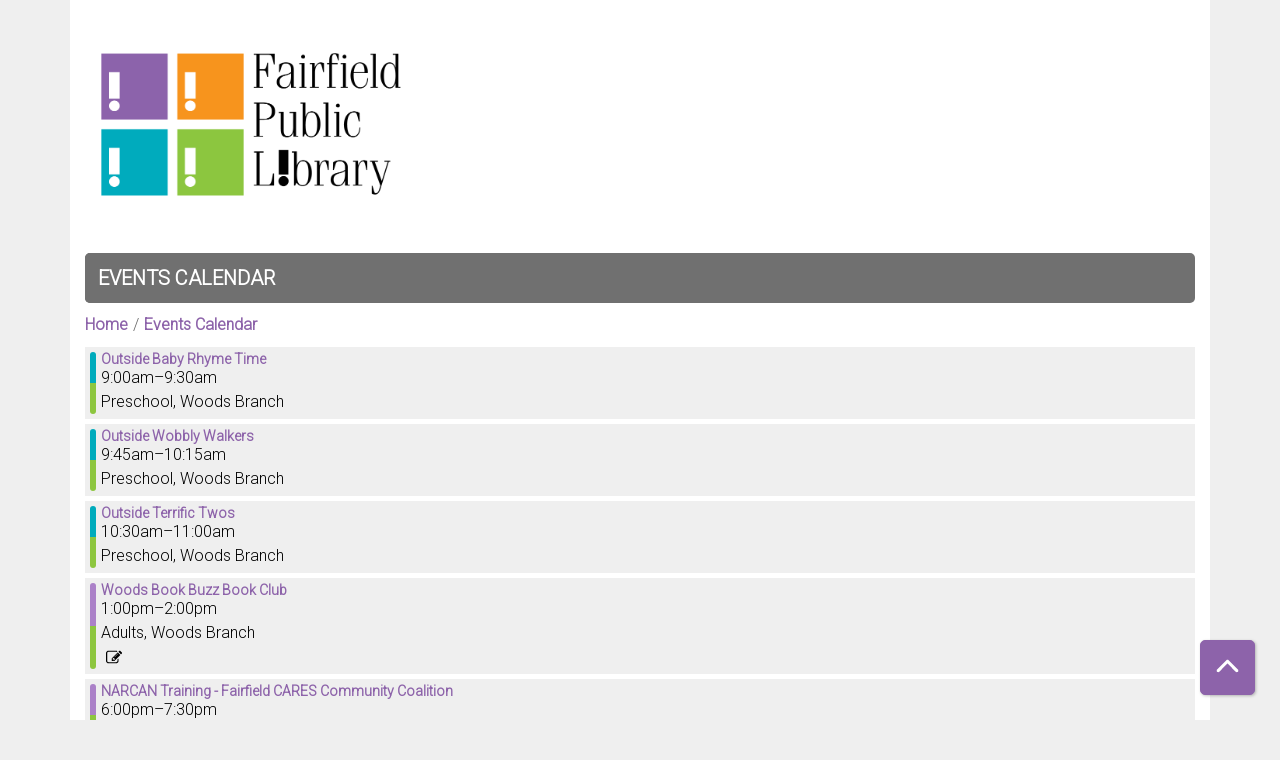

--- FILE ---
content_type: text/html; charset=UTF-8
request_url: https://fplct.librarymarket.com/events/feed/html?age_groups=241&adjust_range=1&current_date=2023-09-14&ongoing_events=hide
body_size: 5959
content:
<!DOCTYPE html>
<html lang="en" dir="ltr" prefix="og: https://ogp.me/ns#">
  <head>
    <meta charset="utf-8" />
<meta name="description" content="The library provides a variety of opportunities for presenting gifts and volunteering to help maintain and strengthen the library’s services. From a single volume to a memorial endowment fund, a donation of money or time will provide support to the library and its patrons." />
<meta name="geo.position" content="41.1877613,-73.2515872" />
<meta name="geo.region" content="US-CO" />
<meta name="geo.placename" content="Fairfield, CO" />
<link rel="canonical" href="https://fplct.librarymarket.com/events/feed/html" />
<link rel="image_src" href="https://fplct.librarymarket.com/themes/custom/lm_custom_site_theme/logo.svg" />
<meta property="og:site_name" content="Fairfield Public Library" />
<meta property="og:type" content="website" />
<meta property="og:url" content="https://fplct.librarymarket.com/events/feed/html" />
<meta property="og:title" content="| Fairfield Public Library" />
<meta property="og:description" content="The library provides a variety of opportunities for presenting gifts and volunteering to help maintain and strengthen the library’s services. From a single volume to a memorial endowment fund, a donation of money or time will provide support to the librar" />
<meta property="og:image" content="https://fplct.librarymarket.com/themes/custom/lm_custom_site_theme/logo.svg" />
<meta name="twitter:card" content="summary" />
<meta name="twitter:description" content="The library provides a variety of opportunities for presenting gifts and volunteering to help maintain and strengthen the library’s services. From a single volume to a memorial endowment fund, a donation of money or time will provide support to the librar" />
<meta name="twitter:title" content="| Fairfield Public Library" />
<meta name="twitter:image" content="https://fplct.librarymarket.com/themes/custom/lm_custom_site_theme/logo.svg" />
<meta name="Generator" content="Drupal 11 (https://www.drupal.org)" />
<meta name="MobileOptimized" content="width" />
<meta name="HandheldFriendly" content="true" />
<meta name="viewport" content="width=device-width, initial-scale=1.0" />
<link rel="icon" href="/sites/default/files/Fairfield%20Favicon-01_3.png" type="image/png" />

    <title>| Fairfield Public Library</title>
        <style>
      :root {
        --calendar-theme-external-link-content: "Opens\20 in\20 a\20 new\20 tab\3A \20 ";
      }
    </style>
    <link rel="stylesheet" media="all" href="/core/modules/system/css/components/align.module.css?t9arrh" />
<link rel="stylesheet" media="all" href="/core/modules/system/css/components/container-inline.module.css?t9arrh" />
<link rel="stylesheet" media="all" href="/core/modules/system/css/components/clearfix.module.css?t9arrh" />
<link rel="stylesheet" media="all" href="/core/modules/system/css/components/hidden.module.css?t9arrh" />
<link rel="stylesheet" media="all" href="/core/modules/system/css/components/js.module.css?t9arrh" />
<link rel="stylesheet" media="all" href="/modules/custom/library_calendar/lc_calendar_theme/css/base.css?t9arrh" />
<link rel="stylesheet" media="all" href="/modules/custom/library_calendar/lc_calendar_theme/css/state.css?t9arrh" />
<link rel="stylesheet" media="all" href="/modules/custom/library_calendar/lc_calendar_theme/css/components/date-icon.css?t9arrh" />
<link rel="stylesheet" media="all" href="/modules/custom/library_calendar/lc_calendar_theme/css/components/events.css?t9arrh" />
<link rel="stylesheet" media="all" href="/modules/custom/library_calendar/lc_calendar_theme/css/components/event-card.css?t9arrh" />
<link rel="stylesheet" media="all" href="/modules/custom/library_calendar/lc_core/css/extra_field.css?t9arrh" />
<link rel="stylesheet" media="all" href="/themes/custom/calendar_theme/node_modules/%40fortawesome/fontawesome-free/css/all.min.css?t9arrh" />
<link rel="stylesheet" media="all" href="/themes/custom/calendar_theme/css/style?t9arrh" />

    
  </head>
    <body class="path-events path-not-content no-js" data-bs-no-jquery>
        <a href="#main-content" class="visually-hidden focusable skip-link">
      Skip to main content
    </a>
    
      <div class="dialog-off-canvas-main-canvas" data-off-canvas-main-canvas>
    
<header class="header">
      <div class="container main-container">
      <div class="row">
                  <div class="col-12 col-lg-6 branding-col">
              <div>
    
<div id="block-calendar-theme-branding" class="block block-system block-system-branding-block">
  
    
        
              
    <a class="site-logo" href="/index.php/" rel="home">
      <img src="/sites/default/files/Fairfield-01_3.png" alt="Homepage of Fairfield Public Library" fetchpriority="high">
    </a>
  </div>

  </div>

          </div>
        
              </div>
    </div>
  
    <div>
    
<div class="container main-container">
  <a href="#block-calendar-theme-main-menu-skip-link" class="visually-hidden focusable skip-link">
    Skip navigation
  </a>

  <nav id="block-calendar-theme-main-menu" class="navbar navbar-expand-lg" role="navigation" aria-labelledby="block-calendar-theme-main-menu-heading">
    <div class="container-fluid px-lg-0">
                                
      <h2 class="visually-hidden" id="block-calendar-theme-main-menu-heading">Main navigation</h2>
      

            <button aria-controls="block-calendar-theme-main-menu-collapse" aria-expanded="false" class="navbar-toggler" data-bs-target="#block-calendar-theme-main-menu-collapse" data-bs-toggle="collapse" type="button">
        <i class="fas fa-bars"></i>

        <span class="visually-hidden">
          Toggle        </span>

        Main Menu      </button>

      <div class="collapse navbar-collapse mt-2 mt-lg-0" id="block-calendar-theme-main-menu-collapse">
                  
              <ul class="nav navbar-nav">
              
      
      <li class="nav-item">
        <a href="/events/month" class="nav-link" data-drupal-link-system-path="events/month">Events Calendar</a>
              </li>
        </ul>
  


              </div>
    </div>
  </nav>
  <a id="block-calendar-theme-main-menu-skip-link" tabindex="-1"></a>
</div>

  </div>

</header>

<main role="main" class="content-container container main-container">
  <a id="main-content" tabindex="-1"></a>

    <div>
    <div data-drupal-messages-fallback class="hidden"></div>

<div id="block-calendar-theme-breadcrumbs" class="block block-system block-system-breadcrumb-block">
  
    
        <nav role="navigation" aria-label="Breadcrumb">
    <ol class="breadcrumb">
          <li class="breadcrumb-item">
        <a href="/">Home</a>
      </li>
          <li class="breadcrumb-item">
        <a href="/events">Events Calendar</a>
      </li>
        </ol>
  </nav>

  </div>

<div id="block-calendar-theme-page-title" class="block block-core block-page-title-block">
  
    
      


  </div>

<div id="block-calendar-theme-content" class="block block-system block-system-main-block">
  
    
      <section class="calendar calendar--month"><section class="calendar__wrap--month"><div data-count="5" data-display="5" data-date="2023-09-14" class="calendar__day calendar__day--ajax"><!-- Single day events on 2023-09-14. -->




<article class="event-card event-card--sparse node node--type-lc-event node--promoted node--view-mode-teaser moderation-state--published">
      
  <div class="lc-event__color-coding lc-event__color-coding--">
                                    
  <div style="--color: #00abbc;" class="lc-event__color-indicator lc-event__color-indicator--preschool lc-event__color-indicator--tid-3">
    <span class="visually-hidden">
      This event is in the "Preschool" group
    </span>
  </div>

                    
  <div style="--color: #8dc63f;" class="lc-event__color-indicator lc-event__color-indicator--woods-branch lc-event__color-indicator--tid-241">
    <span class="visually-hidden">
      This event is in the "Woods Branch" group
    </span>
  </div>

                    </div>


  <div class="lc-event__event-details">
    <div class="lc-event__key">
      <strong>
              </strong>
    </div>

    
    
      <h3 class="lc-event__title">
        
    
    <a aria-label="View more about &quot;Outside Baby Rhyme Time&quot; on Thursday, September 14, 2023 @ 9:00am" href="/event/outside-baby-rhyme-time-16" title="View more about this event" class="lc-event__link">
      Outside Baby Rhyme Time
    </a>
  </h3>


    <div class="lc-event__date">
            <div class="lc-event-info-item lc-event-info-item--time">
      9:00am–9:30am
    </div>
  
    </div>

          <div class="lc-event-info__item lc-event-info__item--colors">
                  Preschool, 
                  Woods Branch
              </div>
    
    
    <div></div>


        
      </div>

                  
    
  
  
  <div class="lc-event__month-details">
    <div class="lc-event__month-summary lc-event__container" aria-hidden="true">
        
  <div class="lc-event__color-coding lc-event__color-coding--">
                                    
  <div style="--color: #00abbc;" class="lc-event__color-indicator lc-event__color-indicator--preschool lc-event__color-indicator--tid-3">
    <span class="visually-hidden">
      This event is in the "Preschool" group
    </span>
  </div>

                    
  <div style="--color: #8dc63f;" class="lc-event__color-indicator lc-event__color-indicator--woods-branch lc-event__color-indicator--tid-241">
    <span class="visually-hidden">
      This event is in the "Woods Branch" group
    </span>
  </div>

                    </div>


        <div class="lc-date-icon" aria-hidden="true">
          <span class="lc-date-icon__item lc-date-icon__item--month">
        Sep
      </span>
    
          <span class="lc-date-icon__item lc-date-icon__item--day">
        14
      </span>
    
    <span class="lc-date-icon__item lc-date-icon__item--year">
      2023
    </span>

          <span class="lc-date-icon__item lc-date-icon__item--day-name">
        Thu
      </span>
      </div>


      <div class="lc-event__event-details">
        
        <h3 class="lc-event__title--details" aria-hidden="true">
          Outside Baby Rhyme Time
        </h3>

        <div class="lc-event__date" aria-hidden="true">
                <div class="lc-event-info-item lc-event-info-item--time">
      9:00am–9:30am
    </div>
  

                  </div>

        
        <div></div>

      </div>
    </div>

        
      <div class="lc-event__container">
      <div class="lc-alert alert alert-info">
        Please note you are looking at an event that has already happened.
      </div>
    </div>
  

    <div></div>


    
    
    
    <div class="lc-event__container">
              <div class="lc-event__branch">
          <strong>Location: </strong>

          Fairfield Woods Branch Library
        </div>
      
              <div class="lc-event__room">
          <strong>Room: </strong>
          Fairfield Woods Lawn
        </div>
          </div>

    
          <div class="lc-event__container">
                              <div class="lc-event__age-groups">
              <strong class="lc-event__label">Age Group:</strong>
                              <span>Preschool</span>, 
                              <span>Woods Branch</span>
                          </div>
                  
                  <div class="lc-event__program-types">
            <strong class="lc-event__label">
              Program Type:
            </strong>

                          <span>Storytime</span>
                      </div>
              </div>
    
    <div class="lc-event__container">
      <div></div>

      <div></div>

    </div>

            
          <div class="lc-event__container">
                          <div class="lc-event__subtitle"><strong>Description: </strong></div>
        
                          
                
                
                  <div class="lc-event__body">
            <div class="field field-container field--name-body field--type-text-with-summary field--label-hidden field-item"><p><strong>Fairfield Woods Branch Library Lawn: Thursdays @ 9:00 am</strong></p></div>
      </div>
              </div>

      <div class="lc-event__container">
                              </div>
    
              
      
        
      </div>

  </article>





<article class="event-card event-card--sparse node node--type-lc-event node--promoted node--view-mode-teaser moderation-state--published">
      
  <div class="lc-event__color-coding lc-event__color-coding--">
                                    
  <div style="--color: #00abbc;" class="lc-event__color-indicator lc-event__color-indicator--preschool lc-event__color-indicator--tid-3">
    <span class="visually-hidden">
      This event is in the "Preschool" group
    </span>
  </div>

                    
  <div style="--color: #8dc63f;" class="lc-event__color-indicator lc-event__color-indicator--woods-branch lc-event__color-indicator--tid-241">
    <span class="visually-hidden">
      This event is in the "Woods Branch" group
    </span>
  </div>

                    </div>


  <div class="lc-event__event-details">
    <div class="lc-event__key">
      <strong>
              </strong>
    </div>

    
    
      <h3 class="lc-event__title">
        
    
    <a aria-label="View more about &quot;Outside Wobbly Walkers&quot; on Thursday, September 14, 2023 @ 9:45am" href="/event/outside-wobbly-walkers-16" title="View more about this event" class="lc-event__link">
      Outside Wobbly Walkers
    </a>
  </h3>


    <div class="lc-event__date">
            <div class="lc-event-info-item lc-event-info-item--time">
      9:45am–10:15am
    </div>
  
    </div>

          <div class="lc-event-info__item lc-event-info__item--colors">
                  Preschool, 
                  Woods Branch
              </div>
    
    
    <div></div>


        
      </div>

                  
    
  
  
  <div class="lc-event__month-details">
    <div class="lc-event__month-summary lc-event__container" aria-hidden="true">
        
  <div class="lc-event__color-coding lc-event__color-coding--">
                                    
  <div style="--color: #00abbc;" class="lc-event__color-indicator lc-event__color-indicator--preschool lc-event__color-indicator--tid-3">
    <span class="visually-hidden">
      This event is in the "Preschool" group
    </span>
  </div>

                    
  <div style="--color: #8dc63f;" class="lc-event__color-indicator lc-event__color-indicator--woods-branch lc-event__color-indicator--tid-241">
    <span class="visually-hidden">
      This event is in the "Woods Branch" group
    </span>
  </div>

                    </div>


        <div class="lc-date-icon" aria-hidden="true">
          <span class="lc-date-icon__item lc-date-icon__item--month">
        Sep
      </span>
    
          <span class="lc-date-icon__item lc-date-icon__item--day">
        14
      </span>
    
    <span class="lc-date-icon__item lc-date-icon__item--year">
      2023
    </span>

          <span class="lc-date-icon__item lc-date-icon__item--day-name">
        Thu
      </span>
      </div>


      <div class="lc-event__event-details">
        
        <h3 class="lc-event__title--details" aria-hidden="true">
          Outside Wobbly Walkers
        </h3>

        <div class="lc-event__date" aria-hidden="true">
                <div class="lc-event-info-item lc-event-info-item--time">
      9:45am–10:15am
    </div>
  

                  </div>

        
        <div></div>

      </div>
    </div>

        
      <div class="lc-event__container">
      <div class="lc-alert alert alert-info">
        Please note you are looking at an event that has already happened.
      </div>
    </div>
  

    <div></div>


    
    
    
    <div class="lc-event__container">
              <div class="lc-event__branch">
          <strong>Location: </strong>

          Fairfield Woods Branch Library
        </div>
      
              <div class="lc-event__room">
          <strong>Room: </strong>
          Fairfield Woods Lawn
        </div>
          </div>

    
          <div class="lc-event__container">
                              <div class="lc-event__age-groups">
              <strong class="lc-event__label">Age Group:</strong>
                              <span>Preschool</span>, 
                              <span>Woods Branch</span>
                          </div>
                  
                  <div class="lc-event__program-types">
            <strong class="lc-event__label">
              Program Type:
            </strong>

                          <span>Storytime</span>
                      </div>
              </div>
    
    <div class="lc-event__container">
      <div></div>

      <div></div>

    </div>

            
          <div class="lc-event__container">
                          <div class="lc-event__subtitle"><strong>Description: </strong></div>
        
                          
                
                
                  <div class="lc-event__body">
            <div class="field field-container field--name-body field--type-text-with-summary field--label-hidden field-item"><p><strong>Fairfield Woods Branch Library Lawn: Thursdays @ 9:45 am</strong></p></div>
      </div>
              </div>

      <div class="lc-event__container">
                              </div>
    
              
      
        
      </div>

  </article>





<article class="event-card event-card--sparse node node--type-lc-event node--promoted node--view-mode-teaser moderation-state--published">
      
  <div class="lc-event__color-coding lc-event__color-coding--">
                                    
  <div style="--color: #00abbc;" class="lc-event__color-indicator lc-event__color-indicator--preschool lc-event__color-indicator--tid-3">
    <span class="visually-hidden">
      This event is in the "Preschool" group
    </span>
  </div>

                    
  <div style="--color: #8dc63f;" class="lc-event__color-indicator lc-event__color-indicator--woods-branch lc-event__color-indicator--tid-241">
    <span class="visually-hidden">
      This event is in the "Woods Branch" group
    </span>
  </div>

                    </div>


  <div class="lc-event__event-details">
    <div class="lc-event__key">
      <strong>
              </strong>
    </div>

    
    
      <h3 class="lc-event__title">
        
    
    <a aria-label="View more about &quot;Outside Terrific Twos&quot; on Thursday, September 14, 2023 @ 10:30am" href="/event/outside-terrific-twos-16" title="View more about this event" class="lc-event__link">
      Outside Terrific Twos
    </a>
  </h3>


    <div class="lc-event__date">
            <div class="lc-event-info-item lc-event-info-item--time">
      10:30am–11:00am
    </div>
  
    </div>

          <div class="lc-event-info__item lc-event-info__item--colors">
                  Preschool, 
                  Woods Branch
              </div>
    
    
    <div></div>


        
      </div>

                  
    
  
  
  <div class="lc-event__month-details">
    <div class="lc-event__month-summary lc-event__container" aria-hidden="true">
        
  <div class="lc-event__color-coding lc-event__color-coding--">
                                    
  <div style="--color: #00abbc;" class="lc-event__color-indicator lc-event__color-indicator--preschool lc-event__color-indicator--tid-3">
    <span class="visually-hidden">
      This event is in the "Preschool" group
    </span>
  </div>

                    
  <div style="--color: #8dc63f;" class="lc-event__color-indicator lc-event__color-indicator--woods-branch lc-event__color-indicator--tid-241">
    <span class="visually-hidden">
      This event is in the "Woods Branch" group
    </span>
  </div>

                    </div>


        <div class="lc-date-icon" aria-hidden="true">
          <span class="lc-date-icon__item lc-date-icon__item--month">
        Sep
      </span>
    
          <span class="lc-date-icon__item lc-date-icon__item--day">
        14
      </span>
    
    <span class="lc-date-icon__item lc-date-icon__item--year">
      2023
    </span>

          <span class="lc-date-icon__item lc-date-icon__item--day-name">
        Thu
      </span>
      </div>


      <div class="lc-event__event-details">
        
        <h3 class="lc-event__title--details" aria-hidden="true">
          Outside Terrific Twos
        </h3>

        <div class="lc-event__date" aria-hidden="true">
                <div class="lc-event-info-item lc-event-info-item--time">
      10:30am–11:00am
    </div>
  

                  </div>

        
        <div></div>

      </div>
    </div>

        
      <div class="lc-event__container">
      <div class="lc-alert alert alert-info">
        Please note you are looking at an event that has already happened.
      </div>
    </div>
  

    <div></div>


    
    
    
    <div class="lc-event__container">
              <div class="lc-event__branch">
          <strong>Location: </strong>

          Fairfield Woods Branch Library
        </div>
      
              <div class="lc-event__room">
          <strong>Room: </strong>
          Fairfield Woods Lawn
        </div>
          </div>

    
          <div class="lc-event__container">
                              <div class="lc-event__age-groups">
              <strong class="lc-event__label">Age Group:</strong>
                              <span>Preschool</span>, 
                              <span>Woods Branch</span>
                          </div>
                  
                  <div class="lc-event__program-types">
            <strong class="lc-event__label">
              Program Type:
            </strong>

                          <span>Storytime</span>
                      </div>
              </div>
    
    <div class="lc-event__container">
      <div></div>

      <div></div>

    </div>

            
          <div class="lc-event__container">
                          <div class="lc-event__subtitle"><strong>Description: </strong></div>
        
                          
                
                
                  <div class="lc-event__body">
            <div class="field field-container field--name-body field--type-text-with-summary field--label-hidden field-item"><p><strong>Fairfield Woods Branch Library Lawn: Thursdays @ 10:30 am</strong></p>

<p>Songs, rhymes, books and movement for <strong>children ages 24-35 months and their caregiver</strong>. It is recommended that you bring a blanket to sit on.*</p></div>
      </div>
              </div>

      <div class="lc-event__container">
                              </div>
    
              
      
        
      </div>

  </article>





<article class="event-card event-card--sparse node node--type-lc-event node--promoted node--view-mode-teaser moderation-state--published">
      
  <div class="lc-event__color-coding lc-event__color-coding--">
                                    
  <div style="--color: #ab81c8;" class="lc-event__color-indicator lc-event__color-indicator--adults lc-event__color-indicator--tid-6">
    <span class="visually-hidden">
      This event is in the "Adults" group
    </span>
  </div>

                    
  <div style="--color: #8dc63f;" class="lc-event__color-indicator lc-event__color-indicator--woods-branch lc-event__color-indicator--tid-241">
    <span class="visually-hidden">
      This event is in the "Woods Branch" group
    </span>
  </div>

                    </div>


  <div class="lc-event__event-details">
    <div class="lc-event__key">
      <strong>
              </strong>
    </div>

    
    
      <h3 class="lc-event__title">
        
    
    <a aria-label="View more about &quot;Woods Book Buzz Book Club&quot; on Thursday, September 14, 2023 @ 1:00pm" href="/event/woods-book-buzz-book-club-10" title="View more about this event" class="lc-event__link">
      Woods Book Buzz Book Club
    </a>
  </h3>


    <div class="lc-event__date">
            <div class="lc-event-info-item lc-event-info-item--time">
      1:00pm–2:00pm
    </div>
  
    </div>

          <div class="lc-event-info__item lc-event-info__item--colors">
                  Adults, 
                  Woods Branch
              </div>
    
    
    <div></div>


        
          <div class="lc-event__icon-container">
                  <div class="lc-event__registration-icon">
            <strong>
              Registration Required
            </strong>
          </div>
        
        
        
              </div>
      </div>

                  
    
  
  
  <div class="lc-event__month-details">
    <div class="lc-event__month-summary lc-event__container" aria-hidden="true">
        
  <div class="lc-event__color-coding lc-event__color-coding--">
                                    
  <div style="--color: #ab81c8;" class="lc-event__color-indicator lc-event__color-indicator--adults lc-event__color-indicator--tid-6">
    <span class="visually-hidden">
      This event is in the "Adults" group
    </span>
  </div>

                    
  <div style="--color: #8dc63f;" class="lc-event__color-indicator lc-event__color-indicator--woods-branch lc-event__color-indicator--tid-241">
    <span class="visually-hidden">
      This event is in the "Woods Branch" group
    </span>
  </div>

                    </div>


        <div class="lc-date-icon" aria-hidden="true">
          <span class="lc-date-icon__item lc-date-icon__item--month">
        Sep
      </span>
    
          <span class="lc-date-icon__item lc-date-icon__item--day">
        14
      </span>
    
    <span class="lc-date-icon__item lc-date-icon__item--year">
      2023
    </span>

          <span class="lc-date-icon__item lc-date-icon__item--day-name">
        Thu
      </span>
      </div>


      <div class="lc-event__event-details">
        
        <h3 class="lc-event__title--details" aria-hidden="true">
          Woods Book Buzz Book Club
        </h3>

        <div class="lc-event__date" aria-hidden="true">
                <div class="lc-event-info-item lc-event-info-item--time">
      1:00pm–2:00pm
    </div>
  

                  </div>

        
        <div></div>

      </div>
    </div>

        
      <div class="lc-event__container">
      <div class="lc-alert alert alert-info">
        Please note you are looking at an event that has already happened.
      </div>
    </div>
  

    <div></div>


    
    
    
    <div class="lc-event__container">
              <div class="lc-event__branch">
          <strong>Location: </strong>

          Fairfield Woods Branch Library
        </div>
      
              <div class="lc-event__room">
          <strong>Room: </strong>
          Caroline Platt Walsh Community Room
        </div>
          </div>

    
          <div class="lc-event__container">
                              <div class="lc-event__age-groups">
              <strong class="lc-event__label">Age Group:</strong>
                              <span>Adults</span>, 
                              <span>Woods Branch</span>
                          </div>
                  
                  <div class="lc-event__program-types">
            <strong class="lc-event__label">
              Program Type:
            </strong>

                          <span>Book Club</span>
                      </div>
              </div>
    
    <div class="lc-event__container">
      <div>


<div class="lc-core--extra-field">
    Registration Required
</div>
</div>

      <div></div>

    </div>

            
          <div class="lc-event__container">
                          <div class="lc-event__subtitle"><strong>Description: </strong></div>
        
                          
                
                
                  <div class="lc-event__body">
            <div class="field field-container field--name-body field--type-text-with-summary field--label-hidden field-item"><p>Join this monthly book group at Fairfield Woods Branch Library where we will discuss some buzz-worthy titles!&nbsp; This month's selection is <strong>The House is on Fire by Rachel Beanland.</strong></p></div>
      </div>
              </div>

      <div class="lc-event__container">
                              </div>
    
              
      
        
      </div>

  </article>





<article class="event-card event-card--sparse node node--type-lc-event node--promoted node--view-mode-teaser moderation-state--published">
      
  <div class="lc-event__color-coding lc-event__color-coding--">
                                    
  <div style="--color: #ab81c8;" class="lc-event__color-indicator lc-event__color-indicator--adults lc-event__color-indicator--tid-6">
    <span class="visually-hidden">
      This event is in the "Adults" group
    </span>
  </div>

                    
  <div style="--color: #8dc63f;" class="lc-event__color-indicator lc-event__color-indicator--woods-branch lc-event__color-indicator--tid-241">
    <span class="visually-hidden">
      This event is in the "Woods Branch" group
    </span>
  </div>

                    </div>


  <div class="lc-event__event-details">
    <div class="lc-event__key">
      <strong>
              </strong>
    </div>

    
    
      <h3 class="lc-event__title">
        
    
    <a aria-label="View more about &quot;NARCAN Training - Fairfield CARES Community Coalition&quot; on Thursday, September 14, 2023 @ 6:00pm" href="/event/narcan-training-fairfield-cares-community-coalition-77121" title="View more about this event" class="lc-event__link">
      NARCAN Training - Fairfield CARES Community Coalition
    </a>
  </h3>


    <div class="lc-event__date">
            <div class="lc-event-info-item lc-event-info-item--time">
      6:00pm–7:30pm
    </div>
  
    </div>

          <div class="lc-event-info__item lc-event-info__item--colors">
                  Adults, 
                  Woods Branch
              </div>
    
    
    <div></div>


        
      </div>

                  
    
  
  
  <div class="lc-event__month-details">
    <div class="lc-event__month-summary lc-event__container" aria-hidden="true">
        
  <div class="lc-event__color-coding lc-event__color-coding--">
                                    
  <div style="--color: #ab81c8;" class="lc-event__color-indicator lc-event__color-indicator--adults lc-event__color-indicator--tid-6">
    <span class="visually-hidden">
      This event is in the "Adults" group
    </span>
  </div>

                    
  <div style="--color: #8dc63f;" class="lc-event__color-indicator lc-event__color-indicator--woods-branch lc-event__color-indicator--tid-241">
    <span class="visually-hidden">
      This event is in the "Woods Branch" group
    </span>
  </div>

                    </div>


        <div class="lc-date-icon" aria-hidden="true">
          <span class="lc-date-icon__item lc-date-icon__item--month">
        Sep
      </span>
    
          <span class="lc-date-icon__item lc-date-icon__item--day">
        14
      </span>
    
    <span class="lc-date-icon__item lc-date-icon__item--year">
      2023
    </span>

          <span class="lc-date-icon__item lc-date-icon__item--day-name">
        Thu
      </span>
      </div>


      <div class="lc-event__event-details">
        
        <h3 class="lc-event__title--details" aria-hidden="true">
          NARCAN Training - Fairfield CARES Community Coalition
        </h3>

        <div class="lc-event__date" aria-hidden="true">
                <div class="lc-event-info-item lc-event-info-item--time">
      6:00pm–7:30pm
    </div>
  

                  </div>

        
        <div></div>

      </div>
    </div>

        
      <div class="lc-event__container">
      <div class="lc-alert alert alert-info">
        Please note you are looking at an event that has already happened.
      </div>
    </div>
  

    <div></div>


    
    
    
    <div class="lc-event__container">
              <div class="lc-event__branch">
          <strong>Location: </strong>

          Fairfield Woods Branch Library
        </div>
      
              <div class="lc-event__room">
          <strong>Room: </strong>
          Caroline Platt Walsh Community Room
        </div>
          </div>

    
          <div class="lc-event__container">
                              <div class="lc-event__age-groups">
              <strong class="lc-event__label">Age Group:</strong>
                              <span>Adults</span>, 
                              <span>Woods Branch</span>
                          </div>
                  
                  <div class="lc-event__program-types">
            <strong class="lc-event__label">
              Program Type:
            </strong>

                          <span>Health</span>
                      </div>
              </div>
    
    <div class="lc-event__container">
      <div></div>

      <div></div>

    </div>

            
          <div class="lc-event__container">
                          <div class="lc-event__subtitle"><strong>Description: </strong></div>
        
                          
                
                
                  <div class="lc-event__body">
            <div class="field field-container field--name-body field--type-text-with-summary field--label-hidden field-item"><p>This monthly NARCAN training with Fairfield CARES Community Coalition and AMR is open to all community members.&nbsp; Each registered participant aged 18 and up will receive a free opiod overdose reversal kit.</p></div>
      </div>
              </div>

      <div class="lc-event__container">
                              </div>
    
              
      
        
      </div>

  </article>
</div>
</section>
</section>

  </div>

  </div>

</main>

  <footer role="contentinfo" class="footer">
    <div class="container">
      <div class="footer-row">
                    <div class="row">
    
<div id="block-calendar-theme-keepintouchwithyourfpl" class="col-md block block-block-content block-block-content4dec9d2c-d74c-41a6-a22c-9a3954c298a6">
  
      <h2>Keep in Touch with Your FPL</h2>
    
      
            <div class="field field-container field--name-body field--type-text-with-summary field--label-hidden field-item"><p><a href="https://www.facebook.com/FairfieldLibrary?fref=ts"><img alt="Facebook icon" data-entity-type="file" data-entity-uuid="d6e72b42-5ee1-40b2-a0da-ea1c5d3a0033" src="/sites/default/files/inline-images/fb-gray.png" width="30" height="30" loading="lazy"></a> <a href="https://twitter.com/FairfieldPubLib"><img alt="twitter icon" data-entity-type="file" data-entity-uuid="d94ae3c2-8890-4be1-b919-c21b1d34fa90" src="/sites/default/files/inline-images/twitter-gray.png" width="30" height="30" loading="lazy"></a> <a href="https://www.instagram.com/fairfieldlibrary"><img alt="instagram icon" data-entity-type="file" data-entity-uuid="ec699956-4d03-4539-a715-6d92f7aa4de8" src="/sites/default/files/inline-images/ig-gray.png" width="30" height="30" loading="lazy"></a></p></div>
      
  </div>

<div id="block-calendar-theme-google-analytics" class="col-md block block-block-content block-block-content2b384691-8f2e-467b-bc83-939474850910">
  
    
      
            <div class="field field-container field--name-body field--type-text-with-summary field--label-hidden field-item"><!-- Global site tag (gtag.js) - Google Analytics -->
<script async src="https://www.googletagmanager.com/gtag/js?id=UA-65679496-1"></script>
<script>
  window.dataLayer = window.dataLayer || [];
  function gtag(){dataLayer.push(arguments);}
  gtag('js', new Date());

  gtag('config', 'UA-65679496-1');
</script></div>
      
  </div>

  </div>

              </div>
      <a  href="#" title="Back To Top" aria-label="Back To Top" class="btn back-to-top">
        <i class="fas fa-chevron-up fa-fw"></i>
        <span class="d-block d-lg-none ml-3 ml-lg-0">Back To Top</span>
      </a>
    </div>
  </footer>

  </div>

    
    <script type="application/json" data-drupal-selector="drupal-settings-json">{"path":{"baseUrl":"\/","pathPrefix":"","currentPath":"events\/feed\/html","currentPathIsAdmin":false,"isFront":false,"currentLanguage":"en","currentQuery":{"adjust_range":"1","age_groups":"241","current_date":"2023-09-14","ongoing_events":"hide"}},"pluralDelimiter":"\u0003","suppressDeprecationErrors":true,"user":{"uid":0,"permissionsHash":"aa0408ccb165d4181f9ea0f9de21835cb9a8a578970c12fc7f57a145b6c9c8d0"}}</script>
<script src="/core/assets/vendor/jquery/jquery.min.js?v=4.0.0-rc.1"></script>
<script src="/core/assets/vendor/once/once.min.js?v=1.0.1"></script>
<script src="/core/misc/drupalSettingsLoader.js?v=11.3.1"></script>
<script src="/core/misc/drupal.js?v=11.3.1"></script>
<script src="/core/misc/drupal.init.js?v=11.3.1"></script>
<script src="/themes/custom/calendar_theme/node_modules/%40fortawesome/fontawesome-free/js/all.min.js?t9arrh"></script>
<script src="/themes/custom/calendar_theme/node_modules/bootstrap/dist/js/bootstrap.bundle.min.js?t9arrh"></script>
<script src="/themes/custom/calendar_theme/js/behaviors.js?t9arrh"></script>
<script src="/modules/custom/library_calendar/lc_calendar_theme/js/browser-classes.js?t9arrh"></script>

  </body>
</html>
